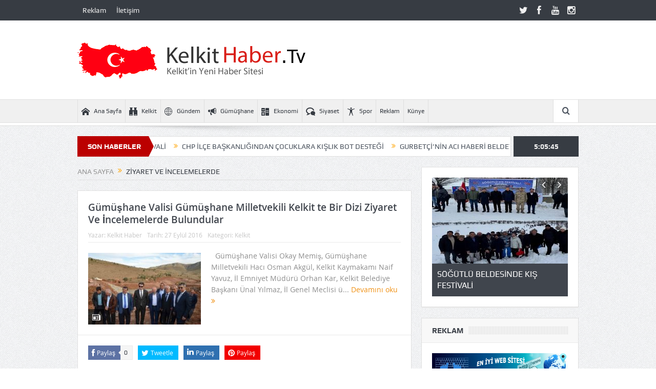

--- FILE ---
content_type: text/html; charset=UTF-8
request_url: https://www.kelkithaber.tv/tag/ziyaret-ve-incelemelerde/
body_size: 13005
content:
<!DOCTYPE html>
<!--[if lt IE 7]>      <html class="no-js lt-ie9 lt-ie8 lt-ie7" lang="tr"> <![endif]-->
<!--[if IE 7]>         <html class="no-js lt-ie9 lt-ie8" lang="tr"> <![endif]-->
<!--[if IE 8]>         <html class="no-js lt-ie9" lang="tr"> <![endif]-->
<!--[if gt IE 8]><!--> <html class="no-js" lang="tr"> <!--<![endif]-->
    <head>
	<meta charset="UTF-8" />
        <meta http-equiv="X-UA-Compatible" content="IE=edge,chrome=1">
	<title>ziyaret ve incelemelerde | Kelkit Haber. Tv  Kelkit&#039;in En Yeni Haber Sitesi</title>
	<link rel="profile" href="https://gmpg.org/xfn/11">
	<link rel="pingback" href="https://www.kelkithaber.tv/xmlrpc.php">

<meta name="viewport" content="width=device-width, initial-scale=1, maximum-scale=1">
<link rel="shortcut icon" href="" />
<link rel="apple-touch-icon" href="https://www.kelkithaber.tv/wp-content/themes/kelkithaber/apple-touch-icon-precomposed.png" />

<link rel="pingback" href="https://www.kelkithaber.tv/xmlrpc.php" />
        <!--[if lt IE 9]>
	<script src="https://www.kelkithaber.tv/wp-content/themes/kelkithaber/framework/helpers/js/html5.js"></script>
	<script src="https://www.kelkithaber.tv/wp-content/themes/kelkithaber/framework/helpers/js/IE9.js"></script>
	<![endif]-->
	<meta name='robots' content='max-image-preview:large' />
<link rel="alternate" type="application/rss+xml" title="Kelkit Haber. Tv  Kelkit&#039;in En Yeni Haber Sitesi &raquo; akışı" href="https://www.kelkithaber.tv/feed/" />
<link rel="alternate" type="application/rss+xml" title="Kelkit Haber. Tv  Kelkit&#039;in En Yeni Haber Sitesi &raquo; ziyaret ve incelemelerde etiket akışı" href="https://www.kelkithaber.tv/tag/ziyaret-ve-incelemelerde/feed/" />
<style id='wp-img-auto-sizes-contain-inline-css' type='text/css'>
img:is([sizes=auto i],[sizes^="auto," i]){contain-intrinsic-size:3000px 1500px}
/*# sourceURL=wp-img-auto-sizes-contain-inline-css */
</style>
<style id='wp-emoji-styles-inline-css' type='text/css'>

	img.wp-smiley, img.emoji {
		display: inline !important;
		border: none !important;
		box-shadow: none !important;
		height: 1em !important;
		width: 1em !important;
		margin: 0 0.07em !important;
		vertical-align: -0.1em !important;
		background: none !important;
		padding: 0 !important;
	}
/*# sourceURL=wp-emoji-styles-inline-css */
</style>
<style id='wp-block-library-inline-css' type='text/css'>
:root{--wp-block-synced-color:#7a00df;--wp-block-synced-color--rgb:122,0,223;--wp-bound-block-color:var(--wp-block-synced-color);--wp-editor-canvas-background:#ddd;--wp-admin-theme-color:#007cba;--wp-admin-theme-color--rgb:0,124,186;--wp-admin-theme-color-darker-10:#006ba1;--wp-admin-theme-color-darker-10--rgb:0,107,160.5;--wp-admin-theme-color-darker-20:#005a87;--wp-admin-theme-color-darker-20--rgb:0,90,135;--wp-admin-border-width-focus:2px}@media (min-resolution:192dpi){:root{--wp-admin-border-width-focus:1.5px}}.wp-element-button{cursor:pointer}:root .has-very-light-gray-background-color{background-color:#eee}:root .has-very-dark-gray-background-color{background-color:#313131}:root .has-very-light-gray-color{color:#eee}:root .has-very-dark-gray-color{color:#313131}:root .has-vivid-green-cyan-to-vivid-cyan-blue-gradient-background{background:linear-gradient(135deg,#00d084,#0693e3)}:root .has-purple-crush-gradient-background{background:linear-gradient(135deg,#34e2e4,#4721fb 50%,#ab1dfe)}:root .has-hazy-dawn-gradient-background{background:linear-gradient(135deg,#faaca8,#dad0ec)}:root .has-subdued-olive-gradient-background{background:linear-gradient(135deg,#fafae1,#67a671)}:root .has-atomic-cream-gradient-background{background:linear-gradient(135deg,#fdd79a,#004a59)}:root .has-nightshade-gradient-background{background:linear-gradient(135deg,#330968,#31cdcf)}:root .has-midnight-gradient-background{background:linear-gradient(135deg,#020381,#2874fc)}:root{--wp--preset--font-size--normal:16px;--wp--preset--font-size--huge:42px}.has-regular-font-size{font-size:1em}.has-larger-font-size{font-size:2.625em}.has-normal-font-size{font-size:var(--wp--preset--font-size--normal)}.has-huge-font-size{font-size:var(--wp--preset--font-size--huge)}.has-text-align-center{text-align:center}.has-text-align-left{text-align:left}.has-text-align-right{text-align:right}.has-fit-text{white-space:nowrap!important}#end-resizable-editor-section{display:none}.aligncenter{clear:both}.items-justified-left{justify-content:flex-start}.items-justified-center{justify-content:center}.items-justified-right{justify-content:flex-end}.items-justified-space-between{justify-content:space-between}.screen-reader-text{border:0;clip-path:inset(50%);height:1px;margin:-1px;overflow:hidden;padding:0;position:absolute;width:1px;word-wrap:normal!important}.screen-reader-text:focus{background-color:#ddd;clip-path:none;color:#444;display:block;font-size:1em;height:auto;left:5px;line-height:normal;padding:15px 23px 14px;text-decoration:none;top:5px;width:auto;z-index:100000}html :where(.has-border-color){border-style:solid}html :where([style*=border-top-color]){border-top-style:solid}html :where([style*=border-right-color]){border-right-style:solid}html :where([style*=border-bottom-color]){border-bottom-style:solid}html :where([style*=border-left-color]){border-left-style:solid}html :where([style*=border-width]){border-style:solid}html :where([style*=border-top-width]){border-top-style:solid}html :where([style*=border-right-width]){border-right-style:solid}html :where([style*=border-bottom-width]){border-bottom-style:solid}html :where([style*=border-left-width]){border-left-style:solid}html :where(img[class*=wp-image-]){height:auto;max-width:100%}:where(figure){margin:0 0 1em}html :where(.is-position-sticky){--wp-admin--admin-bar--position-offset:var(--wp-admin--admin-bar--height,0px)}@media screen and (max-width:600px){html :where(.is-position-sticky){--wp-admin--admin-bar--position-offset:0px}}

/*# sourceURL=wp-block-library-inline-css */
</style><style id='global-styles-inline-css' type='text/css'>
:root{--wp--preset--aspect-ratio--square: 1;--wp--preset--aspect-ratio--4-3: 4/3;--wp--preset--aspect-ratio--3-4: 3/4;--wp--preset--aspect-ratio--3-2: 3/2;--wp--preset--aspect-ratio--2-3: 2/3;--wp--preset--aspect-ratio--16-9: 16/9;--wp--preset--aspect-ratio--9-16: 9/16;--wp--preset--color--black: #000000;--wp--preset--color--cyan-bluish-gray: #abb8c3;--wp--preset--color--white: #ffffff;--wp--preset--color--pale-pink: #f78da7;--wp--preset--color--vivid-red: #cf2e2e;--wp--preset--color--luminous-vivid-orange: #ff6900;--wp--preset--color--luminous-vivid-amber: #fcb900;--wp--preset--color--light-green-cyan: #7bdcb5;--wp--preset--color--vivid-green-cyan: #00d084;--wp--preset--color--pale-cyan-blue: #8ed1fc;--wp--preset--color--vivid-cyan-blue: #0693e3;--wp--preset--color--vivid-purple: #9b51e0;--wp--preset--gradient--vivid-cyan-blue-to-vivid-purple: linear-gradient(135deg,rgb(6,147,227) 0%,rgb(155,81,224) 100%);--wp--preset--gradient--light-green-cyan-to-vivid-green-cyan: linear-gradient(135deg,rgb(122,220,180) 0%,rgb(0,208,130) 100%);--wp--preset--gradient--luminous-vivid-amber-to-luminous-vivid-orange: linear-gradient(135deg,rgb(252,185,0) 0%,rgb(255,105,0) 100%);--wp--preset--gradient--luminous-vivid-orange-to-vivid-red: linear-gradient(135deg,rgb(255,105,0) 0%,rgb(207,46,46) 100%);--wp--preset--gradient--very-light-gray-to-cyan-bluish-gray: linear-gradient(135deg,rgb(238,238,238) 0%,rgb(169,184,195) 100%);--wp--preset--gradient--cool-to-warm-spectrum: linear-gradient(135deg,rgb(74,234,220) 0%,rgb(151,120,209) 20%,rgb(207,42,186) 40%,rgb(238,44,130) 60%,rgb(251,105,98) 80%,rgb(254,248,76) 100%);--wp--preset--gradient--blush-light-purple: linear-gradient(135deg,rgb(255,206,236) 0%,rgb(152,150,240) 100%);--wp--preset--gradient--blush-bordeaux: linear-gradient(135deg,rgb(254,205,165) 0%,rgb(254,45,45) 50%,rgb(107,0,62) 100%);--wp--preset--gradient--luminous-dusk: linear-gradient(135deg,rgb(255,203,112) 0%,rgb(199,81,192) 50%,rgb(65,88,208) 100%);--wp--preset--gradient--pale-ocean: linear-gradient(135deg,rgb(255,245,203) 0%,rgb(182,227,212) 50%,rgb(51,167,181) 100%);--wp--preset--gradient--electric-grass: linear-gradient(135deg,rgb(202,248,128) 0%,rgb(113,206,126) 100%);--wp--preset--gradient--midnight: linear-gradient(135deg,rgb(2,3,129) 0%,rgb(40,116,252) 100%);--wp--preset--font-size--small: 13px;--wp--preset--font-size--medium: 20px;--wp--preset--font-size--large: 36px;--wp--preset--font-size--x-large: 42px;--wp--preset--spacing--20: 0.44rem;--wp--preset--spacing--30: 0.67rem;--wp--preset--spacing--40: 1rem;--wp--preset--spacing--50: 1.5rem;--wp--preset--spacing--60: 2.25rem;--wp--preset--spacing--70: 3.38rem;--wp--preset--spacing--80: 5.06rem;--wp--preset--shadow--natural: 6px 6px 9px rgba(0, 0, 0, 0.2);--wp--preset--shadow--deep: 12px 12px 50px rgba(0, 0, 0, 0.4);--wp--preset--shadow--sharp: 6px 6px 0px rgba(0, 0, 0, 0.2);--wp--preset--shadow--outlined: 6px 6px 0px -3px rgb(255, 255, 255), 6px 6px rgb(0, 0, 0);--wp--preset--shadow--crisp: 6px 6px 0px rgb(0, 0, 0);}:where(.is-layout-flex){gap: 0.5em;}:where(.is-layout-grid){gap: 0.5em;}body .is-layout-flex{display: flex;}.is-layout-flex{flex-wrap: wrap;align-items: center;}.is-layout-flex > :is(*, div){margin: 0;}body .is-layout-grid{display: grid;}.is-layout-grid > :is(*, div){margin: 0;}:where(.wp-block-columns.is-layout-flex){gap: 2em;}:where(.wp-block-columns.is-layout-grid){gap: 2em;}:where(.wp-block-post-template.is-layout-flex){gap: 1.25em;}:where(.wp-block-post-template.is-layout-grid){gap: 1.25em;}.has-black-color{color: var(--wp--preset--color--black) !important;}.has-cyan-bluish-gray-color{color: var(--wp--preset--color--cyan-bluish-gray) !important;}.has-white-color{color: var(--wp--preset--color--white) !important;}.has-pale-pink-color{color: var(--wp--preset--color--pale-pink) !important;}.has-vivid-red-color{color: var(--wp--preset--color--vivid-red) !important;}.has-luminous-vivid-orange-color{color: var(--wp--preset--color--luminous-vivid-orange) !important;}.has-luminous-vivid-amber-color{color: var(--wp--preset--color--luminous-vivid-amber) !important;}.has-light-green-cyan-color{color: var(--wp--preset--color--light-green-cyan) !important;}.has-vivid-green-cyan-color{color: var(--wp--preset--color--vivid-green-cyan) !important;}.has-pale-cyan-blue-color{color: var(--wp--preset--color--pale-cyan-blue) !important;}.has-vivid-cyan-blue-color{color: var(--wp--preset--color--vivid-cyan-blue) !important;}.has-vivid-purple-color{color: var(--wp--preset--color--vivid-purple) !important;}.has-black-background-color{background-color: var(--wp--preset--color--black) !important;}.has-cyan-bluish-gray-background-color{background-color: var(--wp--preset--color--cyan-bluish-gray) !important;}.has-white-background-color{background-color: var(--wp--preset--color--white) !important;}.has-pale-pink-background-color{background-color: var(--wp--preset--color--pale-pink) !important;}.has-vivid-red-background-color{background-color: var(--wp--preset--color--vivid-red) !important;}.has-luminous-vivid-orange-background-color{background-color: var(--wp--preset--color--luminous-vivid-orange) !important;}.has-luminous-vivid-amber-background-color{background-color: var(--wp--preset--color--luminous-vivid-amber) !important;}.has-light-green-cyan-background-color{background-color: var(--wp--preset--color--light-green-cyan) !important;}.has-vivid-green-cyan-background-color{background-color: var(--wp--preset--color--vivid-green-cyan) !important;}.has-pale-cyan-blue-background-color{background-color: var(--wp--preset--color--pale-cyan-blue) !important;}.has-vivid-cyan-blue-background-color{background-color: var(--wp--preset--color--vivid-cyan-blue) !important;}.has-vivid-purple-background-color{background-color: var(--wp--preset--color--vivid-purple) !important;}.has-black-border-color{border-color: var(--wp--preset--color--black) !important;}.has-cyan-bluish-gray-border-color{border-color: var(--wp--preset--color--cyan-bluish-gray) !important;}.has-white-border-color{border-color: var(--wp--preset--color--white) !important;}.has-pale-pink-border-color{border-color: var(--wp--preset--color--pale-pink) !important;}.has-vivid-red-border-color{border-color: var(--wp--preset--color--vivid-red) !important;}.has-luminous-vivid-orange-border-color{border-color: var(--wp--preset--color--luminous-vivid-orange) !important;}.has-luminous-vivid-amber-border-color{border-color: var(--wp--preset--color--luminous-vivid-amber) !important;}.has-light-green-cyan-border-color{border-color: var(--wp--preset--color--light-green-cyan) !important;}.has-vivid-green-cyan-border-color{border-color: var(--wp--preset--color--vivid-green-cyan) !important;}.has-pale-cyan-blue-border-color{border-color: var(--wp--preset--color--pale-cyan-blue) !important;}.has-vivid-cyan-blue-border-color{border-color: var(--wp--preset--color--vivid-cyan-blue) !important;}.has-vivid-purple-border-color{border-color: var(--wp--preset--color--vivid-purple) !important;}.has-vivid-cyan-blue-to-vivid-purple-gradient-background{background: var(--wp--preset--gradient--vivid-cyan-blue-to-vivid-purple) !important;}.has-light-green-cyan-to-vivid-green-cyan-gradient-background{background: var(--wp--preset--gradient--light-green-cyan-to-vivid-green-cyan) !important;}.has-luminous-vivid-amber-to-luminous-vivid-orange-gradient-background{background: var(--wp--preset--gradient--luminous-vivid-amber-to-luminous-vivid-orange) !important;}.has-luminous-vivid-orange-to-vivid-red-gradient-background{background: var(--wp--preset--gradient--luminous-vivid-orange-to-vivid-red) !important;}.has-very-light-gray-to-cyan-bluish-gray-gradient-background{background: var(--wp--preset--gradient--very-light-gray-to-cyan-bluish-gray) !important;}.has-cool-to-warm-spectrum-gradient-background{background: var(--wp--preset--gradient--cool-to-warm-spectrum) !important;}.has-blush-light-purple-gradient-background{background: var(--wp--preset--gradient--blush-light-purple) !important;}.has-blush-bordeaux-gradient-background{background: var(--wp--preset--gradient--blush-bordeaux) !important;}.has-luminous-dusk-gradient-background{background: var(--wp--preset--gradient--luminous-dusk) !important;}.has-pale-ocean-gradient-background{background: var(--wp--preset--gradient--pale-ocean) !important;}.has-electric-grass-gradient-background{background: var(--wp--preset--gradient--electric-grass) !important;}.has-midnight-gradient-background{background: var(--wp--preset--gradient--midnight) !important;}.has-small-font-size{font-size: var(--wp--preset--font-size--small) !important;}.has-medium-font-size{font-size: var(--wp--preset--font-size--medium) !important;}.has-large-font-size{font-size: var(--wp--preset--font-size--large) !important;}.has-x-large-font-size{font-size: var(--wp--preset--font-size--x-large) !important;}
/*# sourceURL=global-styles-inline-css */
</style>

<style id='classic-theme-styles-inline-css' type='text/css'>
/*! This file is auto-generated */
.wp-block-button__link{color:#fff;background-color:#32373c;border-radius:9999px;box-shadow:none;text-decoration:none;padding:calc(.667em + 2px) calc(1.333em + 2px);font-size:1.125em}.wp-block-file__button{background:#32373c;color:#fff;text-decoration:none}
/*# sourceURL=/wp-includes/css/classic-themes.min.css */
</style>
<link rel='stylesheet' id='plugins-css' href='https://www.kelkithaber.tv/wp-content/themes/kelkithaber/css/plugins.css?ver=5.11.1' type='text/css' media='all' />
<link rel='stylesheet' id='main-css' href='https://www.kelkithaber.tv/wp-content/themes/kelkithaber/css/main.css?ver=5.11.1' type='text/css' media='all' />
<link rel='stylesheet' id='responsive-css' href='https://www.kelkithaber.tv/wp-content/themes/kelkithaber/css/media.css?ver=5.11.1' type='text/css' media='all' />
<link rel='stylesheet' id='style-css' href='https://www.kelkithaber.tv/wp-content/themes/kelkithaber/style.css?ver=dc1ec82513ef052baa81afbd568abba7' type='text/css' media='all' />
<script type="text/javascript" src="https://www.kelkithaber.tv/wp-includes/js/jquery/jquery.min.js?ver=3.7.1" id="jquery-core-js"></script>
<script type="text/javascript" src="https://www.kelkithaber.tv/wp-includes/js/jquery/jquery-migrate.min.js?ver=3.4.1" id="jquery-migrate-js"></script>
<link rel="https://api.w.org/" href="https://www.kelkithaber.tv/wp-json/" /><link rel="alternate" title="JSON" type="application/json" href="https://www.kelkithaber.tv/wp-json/wp/v2/tags/355" /><meta name="generator" content="Powered by WPBakery Page Builder - drag and drop page builder for WordPress."/>
<style type="text/css" title="dynamic-css" class="options-output">body{color:#8e8e8e;}</style><style type="text/css">
    
.header > .inner, .header .logo {
line-height: 154px;
height: 154px;
}
/* Category background */
</style>
<noscript><style> .wpb_animate_when_almost_visible { opacity: 1; }</style></noscript>    </head>
    <body data-rsssl=1 class="archive tag tag-ziyaret-ve-incelemelerde tag-355 wp-theme-kelkithaber right-sidebar fade-imgs-in-appear navigation_highlight_ancestor ticker_has_live_time one-side-wide both-sidebars wpb-js-composer js-comp-ver-6.6.0 vc_responsive" itemscope="itemscope" itemtype="http://schema.org/WebPage">
    
        <!--[if lt IE 7]>
            <p class="browsehappy"><strong>Eski</strong> bir tarayıcı kullanıyorsunuz. Gezinme deneyiminizi artırmak için lütfen 
<a href="http://browsehappy.com/">
tarayıcınızı güncelleyin
</a>
.</p>
        <![endif]-->
        <div class="boxed-wrap clearfix">
	    <div id="header-wrapper">
                         <div class="topbar">
  <div class="inner">
            <div class="top-left-content">
                 			     <ul id="menu-ustmenu" class="top-nav mom_visibility_desktop"><li id="menu-item-16" class="menu-item menu-item-type-post_type menu-item-object-page menu-item-16"><a href="https://www.kelkithaber.tv/reklam/">Reklam</a></li>
<li id="menu-item-17" class="menu-item menu-item-type-post_type menu-item-object-page menu-item-17"><a href="https://www.kelkithaber.tv/iletisim/">İletişim</a></li>
</ul>
     			     <div class="mom_visibility_device device-top-menu-wrap">
			      <div class="top-menu-holder"><i class="fa-icon-reorder mh-icon"></i></div>
			      <ul id="menu-ustmenu-1" class="device-top-nav"><li class="menu-item menu-item-type-post_type menu-item-object-page menu-item-16"><a href="https://www.kelkithaber.tv/reklam/">Reklam</a></li>
<li class="menu-item menu-item-type-post_type menu-item-object-page menu-item-17"><a href="https://www.kelkithaber.tv/iletisim/">İletişim</a></li>
</ul>			     </div>

                        </div> <!--tb left-->
        <div class="top-right-content">
            		    <ul class="mom-social-icons">
                    <li class="twitter"><a target="_blank" class="vector_icon" href="https://twitter.com/KelkithaberTv"><i class="fa-icon-twitter"></i></a></li>
        
                <li class="facebook"><a target="_blank" class="vector_icon" href="https://www.facebook.com/www.kelkithaber.tv/?hc_ref=NEWSFEED"><i class="fa-icon-facebook "></i></a></li>        
        
        
        
                        <li class="youtube"><a target="_blank" class="vector_icon" href="https://www.youtube.com/channel/UCHZyHp9BiJ_L-QHA7LmJsPQ"><i class="fa-icon-youtube"></i></a></li>
        
                        <li class="instagram"><a target="_blank" class="vector_icon" href="https://www.instagram.comhabertv/"><i class="fa-icon-instagram"></i></a></li>
        
        
        

        

        
                        	
	    </ul>
                    </div> <!--tb right-->
</div>
 </div> <!--topbar-->
             <header class="header " itemscope="itemscope" itemtype="http://schema.org/WPHeader" role="banner">
                <div class="inner">
						                    <div class="logo">
					                    <a href="https://www.kelkithaber.tv">
		                                                    <img src="https://www.kelkithaber.tv/wp-content/uploads/2016/08/logo1.png" alt="Kelkit Haber. Tv  Kelkit&#039;in En Yeni Haber Sitesi" width="500" height="71" />
                                                                                               <img class="mom_retina_logo" src="https://www.kelkithaber.tv/wp-content/uploads/2016/08/logo1.png" width="500" height="71" alt="Kelkit Haber. Tv  Kelkit&#039;in En Yeni Haber Sitesi" />
                                                		                    </a>

					
                    </div>
                                        <div class="header-right">
                                  		<script type="text/javascript">
		jQuery(document).ready(function($) {
			$('.e3lanat-rotator-id-73 .mom-e3lanat-inner').imagesLoaded( function() {
			jQuery('.e3lanat-rotator-id-73 .mom-e3lanat-inner').boxSlider({
				autoScroll: true,
				timeout: 5000,
				speed: 800,
				effect: 'scrollVert3d',
				pauseOnHover: true,
				next:'.e3lanat-rotator-id-73 .adr-next',
				prev: '.e3lanat-rotator-id-73 .adr-prev'
				
			});

			});

		});
	</script>
		<div class="mom-e3lanat-wrap  ">
	<div class="mom-e3lanat e3lanat-layout-rotator e3lanat-rotator-id-73" style="width:728px; height:90px;">
		<div class="mom-e3lanat-inner">
		
		</div>
	</div>	<!--Mom ads-->
	</div>
                    </div> <!--header right-->
                    
                <div class="clear"></div>
                </div>
            </header>
	    	    </div> <!--header wrap-->
                                    <nav id="navigation" itemtype="http://schema.org/SiteNavigationElement" itemscope="itemscope" role="navigation" class="dd-effect-slide ">
                <div class="navigation-inner">
                <div class="inner">
                                                                <ul id="menu-anamenu" class="main-menu mom_visibility_desktop"><li id="menu-item-15" class="menu-item menu-item-type-post_type menu-item-object-page menu-item-home mom_default_menu_item menu-item-depth-0"><a href="https://www.kelkithaber.tv/"><i class="momizat-icon-home"></i>Ana Sayfa</a></li>
<li id="menu-item-25" class="menu-item menu-item-type-taxonomy menu-item-object-category mom_default_menu_item menu-item-depth-0"><a href="https://www.kelkithaber.tv/kelkit/"><i class="momizat-icon-binoculars"></i>Kelkit</a></li>
<li id="menu-item-24" class="menu-item menu-item-type-taxonomy menu-item-object-category mom_default_menu_item menu-item-depth-0"><a href="https://www.kelkithaber.tv/gundem/"><i class="linecon-icon-world"></i>Gündem</a></li>
<li id="menu-item-29" class="menu-item menu-item-type-taxonomy menu-item-object-category mom_default_menu_item menu-item-depth-0"><a href="https://www.kelkithaber.tv/gumushane/"><i class="momizat-icon-bullhorn"></i>Gümüşhane</a></li>
<li id="menu-item-23" class="menu-item menu-item-type-taxonomy menu-item-object-category mom_default_menu_item menu-item-depth-0"><a href="https://www.kelkithaber.tv/ekonomi/"><i class="momizat-icon-calculate"></i>Ekonomi</a></li>
<li id="menu-item-27" class="menu-item menu-item-type-taxonomy menu-item-object-category mom_default_menu_item menu-item-depth-0"><a href="https://www.kelkithaber.tv/siyaset/"><i class="momizat-icon-bubbles3"></i>Siyaset</a></li>
<li id="menu-item-28" class="menu-item menu-item-type-taxonomy menu-item-object-category mom_default_menu_item menu-item-depth-0"><a href="https://www.kelkithaber.tv/spor/"><i class="momizat-icon-accessibility"></i>Spor</a></li>
<li id="menu-item-13" class="menu-item menu-item-type-post_type menu-item-object-page mom_default_menu_item menu-item-depth-0"><a href="https://www.kelkithaber.tv/reklam/">Reklam</a></li>
<li id="menu-item-1120" class="menu-item menu-item-type-post_type menu-item-object-page mom_default_menu_item menu-item-depth-0"><a href="https://www.kelkithaber.tv/kunye/">Künye</a></li>
</ul>                                                                <div class="device-menu-wrap mom_visibility_device">
                        <div id="menu-holder" class="device-menu-holder">
                            <i class="fa-icon-align-justify mh-icon"></i> <span class="the_menu_holder_area"><i class="dmh-icon"></i>Menü</span><i class="mh-caret"></i>
                        </div>
                        <ul id="menu-mobilmenu" class="device-menu mom_visibility_device"><li id="menu-item-22" class="menu-item menu-item-type-post_type menu-item-object-page menu-item-home mom_default_menu_item menu-item-depth-0"><a href="https://www.kelkithaber.tv/">Ana Sayfa</a></li>
<li id="menu-item-20" class="menu-item menu-item-type-post_type menu-item-object-page mom_default_menu_item menu-item-depth-0"><a href="https://www.kelkithaber.tv/reklam/">Reklam</a></li>
<li id="menu-item-21" class="menu-item menu-item-type-post_type menu-item-object-page mom_default_menu_item menu-item-depth-0"><a href="https://www.kelkithaber.tv/iletisim/">İletişim</a></li>
</ul>                        </div>
                                            		    <div class="nav-buttons">
                                        		                        <span class="nav-button nav-search">
                        <i class="fa-icon-search"></i>
                    </span>
                    <div class="nb-inner-wrap search-wrap border-box">
                        <div class="nb-inner sw-inner">
                        <div class="search-form mom-search-form">
                            <form method="get" action="https://www.kelkithaber.tv">
                                <input class="sf" type="text" placeholder="Arama..." autocomplete="off" name="s">
                                <button class="button" type="submit"><i class="fa-icon-search"></i></button>
                            </form>
                            <span class="sf-loading"><img src="https://www.kelkithaber.tv/wp-content/themes/kelkithaber/images/ajax-search-nav.gif" alt="loading..." width="16" height="16"></span>
                        </div>
                    <div class="ajax_search_results">
                    </div> <!--ajax search results-->
                    </div> <!--sw inner-->
                    </div> <!--search wrap-->
                    
        		    </div> <!--nav-buttons-->

                </div>
                </div> <!--nav inner-->
            </nav> <!--Navigation-->
            	    <div class="boxed-content-wrapper clearfix">
                        <div class="nav-shaddow"></div>
                         <div style="margin-top:-17px; margin-bottom:20px;"></div>
            
            <div class="inner">
                        
        <div class="breaking-news">
    <div class="the_ticker" >
    <div class="bn-title"><span>SON HABERLER</span></div>
    <div class="news-ticker " data-timeout="5000">
        <ul>
            <li><i class="fa-icon-double-angle-right"></i><a href="https://www.kelkithaber.tv/sogutlu-beldesinde-kis-festivali/">SÖĞÜTLÜ BELDESİNDE KIŞ FESTİVALİ</a></li>
            <li><i class="fa-icon-double-angle-right"></i><a href="https://www.kelkithaber.tv/chp-ilce-baskanligindan-cocuklara-kislik-bot-destegi/">CHP İLÇE BAŞKANLIĞINDAN ÇOCUKLARA KIŞLIK BOT DESTEĞİ</a></li>
            <li><i class="fa-icon-double-angle-right"></i><a href="https://www.kelkithaber.tv/gurbetcinin-aci-haberi-beldeyi-ve-mahalleyi-yasa-bogdu/">GURBETÇİ&#8217;NİN ACI HABERİ BELDEYİ VE MAHALLEYİ YASA BOĞDU.</a></li>
            <li><i class="fa-icon-double-angle-right"></i><a href="https://www.kelkithaber.tv/gumushane-kelkit-firtinasi-esti/">GÜMÜŞHANE KELKİT FIRTINASI ESTİ.</a></li>
            <li><i class="fa-icon-double-angle-right"></i><a href="https://www.kelkithaber.tv/baskan-yilmaz-yol-genisletme-calismalarimizi-tamamliyoruz/">BAŞKAN YILMAZ; YOL GENİŞLETME ÇALIŞMALARIMIZI TAMAMLIYORUZ.</a></li>
            <li><i class="fa-icon-double-angle-right"></i><a href="https://www.kelkithaber.tv/ilce-saglik-ekipleri-egitimlerine-araliksiz-devam-ediyor/">İLÇE SAĞLIK EKİPLERİ EĞİTİMLERİNE ARALIKSIZ DEVAM EDİYOR.</a></li>
            <li><i class="fa-icon-double-angle-right"></i><a href="https://www.kelkithaber.tv/ilce-kaymakami-vatandaslarla-bulusuyor/">İLÇE KAYMAKAMI VATANDAŞLARLA BULUŞUYOR.</a></li>
            <li><i class="fa-icon-double-angle-right"></i><a href="https://www.kelkithaber.tv/kelkit-kuru-fasulyesi-dunya-markasi-olma-yolunda/">KELKİT KURU FASULYESİ DÜNYA MARKASI OLMA YOLUNDA.</a></li>
            <li><i class="fa-icon-double-angle-right"></i><a href="https://www.kelkithaber.tv/ilcede-saglik-ekipleri-uygulamalarina-devam-ediyor/">İLÇEDE SAĞLIK EKİPLERİ UYGULAMALARINA DEVAM EDİYOR.</a></li>
            <li><i class="fa-icon-double-angle-right"></i><a href="https://www.kelkithaber.tv/kelkitte-osb-icin-calismalar-hiz-kesmeden-devam-ediyor/">KELKİT&#8217;TE OSB İÇİN ÇALIŞMALAR HIZ KESMEDEN DEVAM EDİYOR.</a></li>
        </ul>
    </div> <!--news ticker-->
    </div>
        <span class="current_time"><span></span> </span>
        </div> <!--breaking news-->
            </div>

            <div class="inner">
            <div class="main_container">
            <div class="main-col">
                <div class="category-title">
                    <div class="mom_breadcrumb breadcrumb breadcrumbs"><div class="breadcrumbs-plus">
<span itemscope><a itemprop="url" href="https://www.kelkithaber.tv/" class="home"><span itemprop="title">Ana Sayfa</span></a></span> <span class='separator'><i class="sep fa-icon-double-angle-right"></i></span> ziyaret ve incelemelerde</div></div>                                                        </div>
                                                
		                
                                
                                                        <div class="base-box blog-post default-blog-post bp-horizontal-share post-540 post type-post status-publish format-standard has-post-thumbnail category-kelkit tag-bulundular tag-gumushane-milletvekili tag-gumushane-valisi tag-haberkelkit tag-kelkit-te-bir-dizi tag-kelkithaber-tv tag-kelkithaberler tag-ziyaret-ve-incelemelerde">
    <div class="bp-entry">
        <div class="bp-head">
            <h2><a href="https://www.kelkithaber.tv/gumushane-valisi-gumushane-milletvekili-kelkit-te-bir-dizi-ziyaret-ve-incelemelerde-bulundular/">Gümüşhane Valisi Gümüşhane Milletvekili Kelkit te Bir Dizi Ziyaret Ve İncelemelerde Bulundular</a></h2>
            <div class="mom-post-meta bp-meta"><span class="author vcard">Yazar: <span class="fn" itemprop="name"><a href="https://www.kelkithaber.tv/author/kelkithaber/">Kelkit Haber</a></span></span><span>Tarih: <time datetime="2016-09-27T22:25:41+03:00" class="updated">27 Eylül 2016</time></span><span>Kategori: <a href="https://www.kelkithaber.tv/kelkit/" title="Tüm yazılara bak: Kelkit">Kelkit</a></span><span></span></div>        </div> <!--blog post head-->
        <div class="bp-details">
		            <div class="post-img">
                <a href="https://www.kelkithaber.tv/gumushane-valisi-gumushane-milletvekili-kelkit-te-bir-dizi-ziyaret-ve-incelemelerde-bulundular/">
                	<img src="https://www.kelkithaber.tv/wp-content/uploads/2016/09/gümüshane-valisi-gümüshane-milletvekili-kelkiite-bir-dizi-ziyaret-ve-incelemelerde-bulundular-Kelkithaber-220x140.jpg" data-hidpi="https://www.kelkithaber.tv/wp-content/uploads/2016/09/gümüshane-valisi-gümüshane-milletvekili-kelkiite-bir-dizi-ziyaret-ve-incelemelerde-bulundular-Kelkithaber-610x380.jpg" alt="Gümüşhane Valisi Gümüşhane Milletvekili Kelkit te Bir Dizi Ziyaret Ve İncelemelerde Bulundular" width="220" height="140">                </a>
                <span class="post-format-icon"></span>
            </div> <!--img-->
	                                                    <P>
                                    &nbsp; Gümüşhane Valisi Okay Memiş, Gümüşhane Milletvekili Hacı Osman Akgül, Kelkit Kaymakamı Naif Yavuz, İl Emniyet Müdürü Orhan Kar, Kelkit Belediye Başkanı Ünal Yılmaz, İl Genel Meclisi ü...				   <a href="https://www.kelkithaber.tv/gumushane-valisi-gumushane-milletvekili-kelkit-te-bir-dizi-ziyaret-ve-incelemelerde-bulundular/" class="read-more-link">Devamını oku <i class="fa-icon-double-angle-right"></i></a>
				</P>
                                        <div class="clear"></div>
        </div> <!--details-->
    </div> <!--entry-->
           <div class="mom-social-share ss-horizontal border-box php-share" data-id="540">
                    <div class="ss-icon facebook">
                <a href="#" onclick="window.open('http://www.facebook.com/sharer/sharer.php?u=https://www.kelkithaber.tv/gumushane-valisi-gumushane-milletvekili-kelkit-te-bir-dizi-ziyaret-ve-incelemelerde-bulundular/', 'Bunu Paylaş', 'menubar=no,toolbar=no,resizable=no,scrollbars=no, width=600,height=455');"><span class="icon"><i class="fa-icon-facebook"></i>Paylaş</span></a>
                <span class="count">0</span>
            </div> <!--icon-->
        
                    <div class="ss-icon twitter">
                <a href="http://twitter.com/share?text=Gümüşhane Valisi Gümüşhane Milletvekili Kelkit te Bir Dizi Ziyaret Ve İncelemelerde Bulundular&url=https://www.kelkithaber.tv/gumushane-valisi-gumushane-milletvekili-kelkit-te-bir-dizi-ziyaret-ve-incelemelerde-bulundular/" onclick="window.open(this.href, 'Post this on twitter', 'menubar=no,toolbar=no,resizable=no,scrollbars=no,width=600,height=455');"><span class="icon"><i class="fa-icon-twitter"></i>Tweetle</span></a>
            </div> <!--icon-->
                                    <div class="ss-icon linkedin">
                <a href="#"
onclick="javascript:window.open('http://www.linkedin.com/shareArticle?mini=true&url=https://www.kelkithaber.tv/gumushane-valisi-gumushane-milletvekili-kelkit-te-bir-dizi-ziyaret-ve-incelemelerde-bulundular/&title=Gümüşhane Valisi Gümüşhane Milletvekili Kelkit te Bir Dizi Ziyaret Ve İncelemelerde Bulundular&source=https%3A%2F%2Fwww.kelkithaber.tv', '', 'menubar=no,toolbar=no,resizable=no,scrollbars=no,height=455,width=600');return false;"><span class="icon"><i class="fa-icon-linkedin"></i>Paylaş</span></a>
                <!-- <span class="count"></span> -->
            </div> <!--icon-->
                            <div class="ss-icon pinterest">
                <a href="http://pinterest.com/pin/create/bookmarklet/?media=https://www.kelkithaber.tv/wp-content/uploads/2016/09/gümüshane-valisi-gümüshane-milletvekili-kelkiite-bir-dizi-ziyaret-ve-incelemelerde-bulundular-Kelkithaber.jpg&amp;
url=https://www.kelkithaber.tv/gumushane-valisi-gumushane-milletvekili-kelkit-te-bir-dizi-ziyaret-ve-incelemelerde-bulundular/&amp;
is_video=false&amp;description=Gümüşhane Valisi Gümüşhane Milletvekili Kelkit te Bir Dizi Ziyaret Ve İncelemelerde Bulundular"
onclick="javascript:window.open(this.href, '_blank', 'menubar=no,toolbar=no,resizable=no,scrollbars=no,height=455,width=600');return false;"><span class="icon"><i class="fa-icon-pinterest"></i>Paylaş</span></a>
                <!-- <span class="count"></span> -->
            </div> <!--icon-->
                            <div class="clear"></div>
        </div> <!--social share-->

    <div class="clear"></div>
</div> <!--blog post-->
                                            	                            </div> <!--main column-->
                        <div class="clear"></div>
</div> <!--main container-->            
            <div class="sidebar main-sidebar" role="complementary" itemscope="itemscope" itemtype="http://schema.org/WPSideBar">
            <div class="widget momizat-posts_slider">			<script>
			jQuery(document).ready(function ($) {
				jQuery('.mpsw-slider').flexslider({
					animation : 'slide',
					controlNav: false,
					smoothHeight: true,
					prevText: '',
					nextText: '',
					slideshow: 1,
					slideshowSpeed: 5000,
				});
			});
			</script>
			<div class="mom-posts-slide-widget type-image">
                            <div class="mpsw-slider">
                              <ul class="slides">
											<li>
			<a href="https://www.kelkithaber.tv/sogutlu-beldesinde-kis-festivali/"><img src="https://www.kelkithaber.tv/wp-content/uploads/2026/01/Kelkit-sogutlu-beldesinde-kis-festivali-Kelkithaber-2026-265x168.jpg" data-hidpi="https://www.kelkithaber.tv/wp-content/uploads/2026/01/Kelkit-sogutlu-beldesinde-kis-festivali-Kelkithaber-2026-265x168.jpg" alt="SÖĞÜTLÜ BELDESİNDE KIŞ FESTİVALİ" width="265" height="168">			  <p class="slide-caption">SÖĞÜTLÜ BELDESİNDE KIŞ FESTİVALİ</p>
			  </a>
			</li>
																		<li>
			<a href="https://www.kelkithaber.tv/chp-ilce-baskanligindan-cocuklara-kislik-bot-destegi/"><img src="https://www.kelkithaber.tv/wp-content/uploads/2026/01/Gumushane-kelkitte-Cumhuriyet-halk-partisinden-yardim-Kelkithaber-2026-265x168.jpg" data-hidpi="https://www.kelkithaber.tv/wp-content/uploads/2026/01/Gumushane-kelkitte-Cumhuriyet-halk-partisinden-yardim-Kelkithaber-2026-265x168.jpg" alt="CHP İLÇE BAŞKANLIĞINDAN ÇOCUKLARA KIŞLIK BOT DESTEĞİ" width="265" height="168">			  <p class="slide-caption">CHP İLÇE BAŞKANLIĞINDAN ÇOCUKLARA KIŞLIK BOT DESTEĞİ</p>
			  </a>
			</li>
																		<li>
			<a href="https://www.kelkithaber.tv/gurbetcinin-aci-haberi-beldeyi-ve-mahalleyi-yasa-bogdu/"><img src="https://www.kelkithaber.tv/wp-content/uploads/2026/01/Gurbetcinin-aci-yasi-mahalleyi-ve-beldeyi-yasa-bogdu-Kelkithaber-01.01.2026-265x168.jpg" data-hidpi="https://www.kelkithaber.tv/wp-content/uploads/2026/01/Gurbetcinin-aci-yasi-mahalleyi-ve-beldeyi-yasa-bogdu-Kelkithaber-01.01.2026-265x168.jpg" alt="GURBETÇİ'NİN ACI HABERİ BELDEYİ VE MAHALLEYİ YASA BOĞDU." width="265" height="168">			  <p class="slide-caption">GURBETÇİ&#8217;NİN ACI HABERİ BELDEYİ VE MAHALLEYİ YASA BOĞDU.</p>
			  </a>
			</li>
																		<li>
			<a href="https://www.kelkithaber.tv/gumushane-kelkit-firtinasi-esti/"><img src="https://www.kelkithaber.tv/wp-content/uploads/2025/11/gumushane-kelkit-firtinasi-esti-Kelkithaber2025-265x168.jpg" data-hidpi="https://www.kelkithaber.tv/wp-content/uploads/2025/11/gumushane-kelkit-firtinasi-esti-Kelkithaber2025-265x168.jpg" alt="GÜMÜŞHANE KELKİT FIRTINASI ESTİ." width="265" height="168">			  <p class="slide-caption">GÜMÜŞHANE KELKİT FIRTINASI ESTİ.</p>
			  </a>
			</li>
																		<li>
			<a href="https://www.kelkithaber.tv/baskan-yilmaz-yol-genisletme-calismalarimizi-tamamliyoruz/"><img src="https://www.kelkithaber.tv/wp-content/uploads/2025/11/baskan-yilmaz-yol-genisletme-calismalarimizi-tamamliyoruz-Kelkithaber2025-265x168.jpg" data-hidpi="https://www.kelkithaber.tv/wp-content/uploads/2025/11/baskan-yilmaz-yol-genisletme-calismalarimizi-tamamliyoruz-Kelkithaber2025-265x168.jpg" alt="BAŞKAN YILMAZ; YOL GENİŞLETME ÇALIŞMALARIMIZI TAMAMLIYORUZ." width="265" height="168">			  <p class="slide-caption">BAŞKAN YILMAZ; YOL GENİŞLETME ÇALIŞMALARIMIZI TAMAMLIYORUZ.</p>
			  </a>
			</li>
																		<li>
			<a href="https://www.kelkithaber.tv/ilce-saglik-ekipleri-egitimlerine-araliksiz-devam-ediyor/"><img src="https://www.kelkithaber.tv/wp-content/uploads/2025/10/ilce-saglik-ekipleri-egitimlerine-araliksiz-devam-ediyor-Kelkithaber2025-265x168.jpg" data-hidpi="https://www.kelkithaber.tv/wp-content/uploads/2025/10/ilce-saglik-ekipleri-egitimlerine-araliksiz-devam-ediyor-Kelkithaber2025-265x168.jpg" alt="İLÇE SAĞLIK EKİPLERİ EĞİTİMLERİNE ARALIKSIZ DEVAM EDİYOR." width="265" height="168">			  <p class="slide-caption">İLÇE SAĞLIK EKİPLERİ EĞİTİMLERİNE ARALIKSIZ DEVAM EDİYOR.</p>
			  </a>
			</li>
																		<li>
			<a href="https://www.kelkithaber.tv/ilce-kaymakami-vatandaslarla-bulusuyor/"><img src="https://www.kelkithaber.tv/wp-content/uploads/2025/10/ilce-kaymakami-vatandaslarla-bulusuyor-Kelkithaber2025-265x168.jpg" data-hidpi="https://www.kelkithaber.tv/wp-content/uploads/2025/10/ilce-kaymakami-vatandaslarla-bulusuyor-Kelkithaber2025-265x168.jpg" alt="İLÇE KAYMAKAMI VATANDAŞLARLA BULUŞUYOR." width="265" height="168">			  <p class="slide-caption">İLÇE KAYMAKAMI VATANDAŞLARLA BULUŞUYOR.</p>
			  </a>
			</li>
															                              </ul>
                            </div>
                        </div>

</div><div class="widget momizat-ads"><div class="widget-head"><h3 class="widget-title"><span>Reklam</span></h3></div>		<div class="mom-e3lanat-wrap  ">
	<div class="mom-e3lanat " style="">
		<div class="mom-e3lanat-inner">
		
				<div class="mom-e3lan" data-id="1122" style=" ">
					<a href="https://www.kelkithaber.tv" target="_blank"><img src="https://www.kelkithaber.tv/wp-content/uploads/2017/01/aykut-demir.jpg" alt="ad" width="468" height="60"></a>
		 	</div><!--mom ad-->
			</div>
	</div>	<!--Mom ads-->
	</div>
</div><div class="widget momizat-posts"><div class="widget-head"><h3 class="widget-title"><span>Son Haberler</span></h3></div>                                   <div class="mom-posts-widget">

					<div class="mpw-post">
							    <div class="post-img main-sidebar-element"><a href="https://www.kelkithaber.tv/sogutlu-beldesinde-kis-festivali/"><img src="https://www.kelkithaber.tv/wp-content/uploads/2026/01/Kelkit-sogutlu-beldesinde-kis-festivali-Kelkithaber-2026-90x60.jpg" data-hidpi="https://www.kelkithaber.tv/wp-content/uploads/2026/01/Kelkit-sogutlu-beldesinde-kis-festivali-Kelkithaber-2026-90x60.jpg" alt="SÖĞÜTLÜ BELDESİNDE KIŞ FESTİVALİ" width="90" height="60"></a></div>
			    <div class="post-img sec-sidebar-element"><a href="https://www.kelkithaber.tv/sogutlu-beldesinde-kis-festivali/"><img src="https://www.kelkithaber.tv/wp-content/uploads/2026/01/Kelkit-sogutlu-beldesinde-kis-festivali-Kelkithaber-2026-180x120.jpg" data-hidpi="https://www.kelkithaber.tv/wp-content/uploads/2026/01/Kelkit-sogutlu-beldesinde-kis-festivali-Kelkithaber-2026-180x120.jpg" alt="SÖĞÜTLÜ BELDESİNDE KIŞ FESTİVALİ" width="180" height="120"></a><span class="post-format-icon"></span></div>
			    			   <div class="details has-feature-image">
			    <h4><a href="https://www.kelkithaber.tv/sogutlu-beldesinde-kis-festivali/">SÖĞÜTLÜ BELDESİNDE KIŞ FESTİVALİ</a></h4>
			   <div class="mom-post-meta mom-w-meta">
				<span datetime="2026-01-26T18:44:02+03:00" class="entry-date">26 Ocak 2026</span>
			    			    </div>
			</div>
			</div> <!--//post-->

						<div class="mpw-post">
							    <div class="post-img main-sidebar-element"><a href="https://www.kelkithaber.tv/chp-ilce-baskanligindan-cocuklara-kislik-bot-destegi/"><img src="https://www.kelkithaber.tv/wp-content/uploads/2026/01/Gumushane-kelkitte-Cumhuriyet-halk-partisinden-yardim-Kelkithaber-2026-90x60.jpg" data-hidpi="https://www.kelkithaber.tv/wp-content/uploads/2026/01/Gumushane-kelkitte-Cumhuriyet-halk-partisinden-yardim-Kelkithaber-2026-90x60.jpg" alt="CHP İLÇE BAŞKANLIĞINDAN ÇOCUKLARA KIŞLIK BOT DESTEĞİ" width="90" height="60"></a></div>
			    <div class="post-img sec-sidebar-element"><a href="https://www.kelkithaber.tv/chp-ilce-baskanligindan-cocuklara-kislik-bot-destegi/"><img src="https://www.kelkithaber.tv/wp-content/uploads/2026/01/Gumushane-kelkitte-Cumhuriyet-halk-partisinden-yardim-Kelkithaber-2026-180x120.jpg" data-hidpi="https://www.kelkithaber.tv/wp-content/uploads/2026/01/Gumushane-kelkitte-Cumhuriyet-halk-partisinden-yardim-Kelkithaber-2026-180x120.jpg" alt="CHP İLÇE BAŞKANLIĞINDAN ÇOCUKLARA KIŞLIK BOT DESTEĞİ" width="180" height="120"></a><span class="post-format-icon"></span></div>
			    			   <div class="details has-feature-image">
			    <h4><a href="https://www.kelkithaber.tv/chp-ilce-baskanligindan-cocuklara-kislik-bot-destegi/">CHP İLÇE BAŞKANLIĞINDAN ÇOCUKLARA KIŞLIK BOT DESTEĞİ</a></h4>
			   <div class="mom-post-meta mom-w-meta">
				<span datetime="2026-01-26T18:41:29+03:00" class="entry-date">26 Ocak 2026</span>
			    			    </div>
			</div>
			</div> <!--//post-->

						<div class="mpw-post">
							    <div class="post-img main-sidebar-element"><a href="https://www.kelkithaber.tv/gurbetcinin-aci-haberi-beldeyi-ve-mahalleyi-yasa-bogdu/"><img src="https://www.kelkithaber.tv/wp-content/uploads/2026/01/Gurbetcinin-aci-yasi-mahalleyi-ve-beldeyi-yasa-bogdu-Kelkithaber-01.01.2026-90x60.jpg" data-hidpi="https://www.kelkithaber.tv/wp-content/uploads/2026/01/Gurbetcinin-aci-yasi-mahalleyi-ve-beldeyi-yasa-bogdu-Kelkithaber-01.01.2026-90x60.jpg" alt="GURBETÇİ'NİN ACI HABERİ BELDEYİ VE MAHALLEYİ YASA BOĞDU." width="90" height="60"></a></div>
			    <div class="post-img sec-sidebar-element"><a href="https://www.kelkithaber.tv/gurbetcinin-aci-haberi-beldeyi-ve-mahalleyi-yasa-bogdu/"><img src="https://www.kelkithaber.tv/wp-content/uploads/2026/01/Gurbetcinin-aci-yasi-mahalleyi-ve-beldeyi-yasa-bogdu-Kelkithaber-01.01.2026-180x120.jpg" data-hidpi="https://www.kelkithaber.tv/wp-content/uploads/2026/01/Gurbetcinin-aci-yasi-mahalleyi-ve-beldeyi-yasa-bogdu-Kelkithaber-01.01.2026-180x120.jpg" alt="GURBETÇİ'NİN ACI HABERİ BELDEYİ VE MAHALLEYİ YASA BOĞDU." width="180" height="120"></a><span class="post-format-icon"></span></div>
			    			   <div class="details has-feature-image">
			    <h4><a href="https://www.kelkithaber.tv/gurbetcinin-aci-haberi-beldeyi-ve-mahalleyi-yasa-bogdu/">GURBETÇİ&#8217;NİN ACI HABERİ BELDEYİ VE MAHALLEYİ YASA BOĞDU.</a></h4>
			   <div class="mom-post-meta mom-w-meta">
				<span datetime="2026-01-01T23:00:46+03:00" class="entry-date">01 Ocak 2026</span>
			    			    </div>
			</div>
			</div> <!--//post-->

						<div class="mpw-post">
							    <div class="post-img main-sidebar-element"><a href="https://www.kelkithaber.tv/gumushane-kelkit-firtinasi-esti/"><img src="https://www.kelkithaber.tv/wp-content/uploads/2025/11/gumushane-kelkit-firtinasi-esti-Kelkithaber2025-90x60.jpg" data-hidpi="https://www.kelkithaber.tv/wp-content/uploads/2025/11/gumushane-kelkit-firtinasi-esti-Kelkithaber2025-90x60.jpg" alt="GÜMÜŞHANE KELKİT FIRTINASI ESTİ." width="90" height="60"></a></div>
			    <div class="post-img sec-sidebar-element"><a href="https://www.kelkithaber.tv/gumushane-kelkit-firtinasi-esti/"><img src="https://www.kelkithaber.tv/wp-content/uploads/2025/11/gumushane-kelkit-firtinasi-esti-Kelkithaber2025-180x120.jpg" data-hidpi="https://www.kelkithaber.tv/wp-content/uploads/2025/11/gumushane-kelkit-firtinasi-esti-Kelkithaber2025-180x120.jpg" alt="GÜMÜŞHANE KELKİT FIRTINASI ESTİ." width="180" height="120"></a><span class="post-format-icon"></span></div>
			    			   <div class="details has-feature-image">
			    <h4><a href="https://www.kelkithaber.tv/gumushane-kelkit-firtinasi-esti/">GÜMÜŞHANE KELKİT FIRTINASI ESTİ.</a></h4>
			   <div class="mom-post-meta mom-w-meta">
				<span datetime="2025-11-18T16:36:41+03:00" class="entry-date">18 Kasım 2025</span>
			    			    </div>
			</div>
			</div> <!--//post-->

						<div class="mpw-post">
							    <div class="post-img main-sidebar-element"><a href="https://www.kelkithaber.tv/baskan-yilmaz-yol-genisletme-calismalarimizi-tamamliyoruz/"><img src="https://www.kelkithaber.tv/wp-content/uploads/2025/11/baskan-yilmaz-yol-genisletme-calismalarimizi-tamamliyoruz-Kelkithaber2025-90x60.jpg" data-hidpi="https://www.kelkithaber.tv/wp-content/uploads/2025/11/baskan-yilmaz-yol-genisletme-calismalarimizi-tamamliyoruz-Kelkithaber2025-90x60.jpg" alt="BAŞKAN YILMAZ; YOL GENİŞLETME ÇALIŞMALARIMIZI TAMAMLIYORUZ." width="90" height="60"></a></div>
			    <div class="post-img sec-sidebar-element"><a href="https://www.kelkithaber.tv/baskan-yilmaz-yol-genisletme-calismalarimizi-tamamliyoruz/"><img src="https://www.kelkithaber.tv/wp-content/uploads/2025/11/baskan-yilmaz-yol-genisletme-calismalarimizi-tamamliyoruz-Kelkithaber2025-180x120.jpg" data-hidpi="https://www.kelkithaber.tv/wp-content/uploads/2025/11/baskan-yilmaz-yol-genisletme-calismalarimizi-tamamliyoruz-Kelkithaber2025-180x120.jpg" alt="BAŞKAN YILMAZ; YOL GENİŞLETME ÇALIŞMALARIMIZI TAMAMLIYORUZ." width="180" height="120"></a><span class="post-format-icon"></span></div>
			    			   <div class="details has-feature-image">
			    <h4><a href="https://www.kelkithaber.tv/baskan-yilmaz-yol-genisletme-calismalarimizi-tamamliyoruz/">BAŞKAN YILMAZ; YOL GENİŞLETME ÇALIŞMALARIMIZI TAMAMLIYORUZ.</a></h4>
			   <div class="mom-post-meta mom-w-meta">
				<span datetime="2025-11-18T16:07:16+03:00" class="entry-date">18 Kasım 2025</span>
			    			    </div>
			</div>
			</div> <!--//post-->

									                                    </div>
</div><div class="widget widget_categories"><div class="widget-head"><h3 class="widget-title"><span>Haber Kategorileri</span></h3></div><form action="https://www.kelkithaber.tv" method="get"><label class="screen-reader-text" for="cat">Haber Kategorileri</label><select  name='cat' id='cat' class='postform'>
	<option value='-1'>Kategori seçin</option>
	<option class="level-0" value="9">Ekonomi</option>
	<option class="level-0" value="1">Genel</option>
	<option class="level-0" value="12">Gümüşhane</option>
	<option class="level-0" value="11">Gündem</option>
	<option class="level-0" value="6">Kelkit</option>
	<option class="level-0" value="7">Kelkit Haber</option>
	<option class="level-0" value="8">Siyaset</option>
	<option class="level-0" value="10">Spor</option>
</select>
</form><script type="text/javascript">
/* <![CDATA[ */

( ( dropdownId ) => {
	const dropdown = document.getElementById( dropdownId );
	function onSelectChange() {
		setTimeout( () => {
			if ( 'escape' === dropdown.dataset.lastkey ) {
				return;
			}
			if ( dropdown.value && parseInt( dropdown.value ) > 0 && dropdown instanceof HTMLSelectElement ) {
				dropdown.parentElement.submit();
			}
		}, 250 );
	}
	function onKeyUp( event ) {
		if ( 'Escape' === event.key ) {
			dropdown.dataset.lastkey = 'escape';
		} else {
			delete dropdown.dataset.lastkey;
		}
	}
	function onClick() {
		delete dropdown.dataset.lastkey;
	}
	dropdown.addEventListener( 'keyup', onKeyUp );
	dropdown.addEventListener( 'click', onClick );
	dropdown.addEventListener( 'change', onSelectChange );
})( "cat" );

//# sourceURL=WP_Widget_Categories%3A%3Awidget
/* ]]> */
</script>
</div><div class="widget widget_momizattabber">                        <div class="main_tabs">
                            <ul class="tabs"></ul>
                            <div class="tabs-content-wrap">
                                <div class="tab-content"><a href="#" class="mom-tw-title">En Son Haberler</a>                                   <div class="mom-posts-widget">

					<div class="mpw-post">
							    <div class="post-img main-sidebar-element"><a href="https://www.kelkithaber.tv/sogutlu-beldesinde-kis-festivali/"><img src="https://www.kelkithaber.tv/wp-content/uploads/2026/01/Kelkit-sogutlu-beldesinde-kis-festivali-Kelkithaber-2026-90x60.jpg" data-hidpi="https://www.kelkithaber.tv/wp-content/uploads/2026/01/Kelkit-sogutlu-beldesinde-kis-festivali-Kelkithaber-2026-90x60.jpg" alt="SÖĞÜTLÜ BELDESİNDE KIŞ FESTİVALİ" width="90" height="60"></a></div>
			    <div class="post-img sec-sidebar-element"><a href="https://www.kelkithaber.tv/sogutlu-beldesinde-kis-festivali/"><img src="https://www.kelkithaber.tv/wp-content/uploads/2026/01/Kelkit-sogutlu-beldesinde-kis-festivali-Kelkithaber-2026-180x120.jpg" data-hidpi="https://www.kelkithaber.tv/wp-content/uploads/2026/01/Kelkit-sogutlu-beldesinde-kis-festivali-Kelkithaber-2026-180x120.jpg" alt="SÖĞÜTLÜ BELDESİNDE KIŞ FESTİVALİ" width="180" height="120"></a><span class="post-format-icon"></span></div>
			    			   <div class="details has-feature-image">
			    <h4><a href="https://www.kelkithaber.tv/sogutlu-beldesinde-kis-festivali/">SÖĞÜTLÜ BELDESİNDE KIŞ FESTİVALİ</a></h4>
			   <div class="mom-post-meta mom-w-meta">
				<span datetime="2026-01-26T18:44:02+03:00" class="entry-date">26 Ocak 2026</span>
			    			    </div>
			</div>
			</div> <!--//post-->

						<div class="mpw-post">
							    <div class="post-img main-sidebar-element"><a href="https://www.kelkithaber.tv/chp-ilce-baskanligindan-cocuklara-kislik-bot-destegi/"><img src="https://www.kelkithaber.tv/wp-content/uploads/2026/01/Gumushane-kelkitte-Cumhuriyet-halk-partisinden-yardim-Kelkithaber-2026-90x60.jpg" data-hidpi="https://www.kelkithaber.tv/wp-content/uploads/2026/01/Gumushane-kelkitte-Cumhuriyet-halk-partisinden-yardim-Kelkithaber-2026-90x60.jpg" alt="CHP İLÇE BAŞKANLIĞINDAN ÇOCUKLARA KIŞLIK BOT DESTEĞİ" width="90" height="60"></a></div>
			    <div class="post-img sec-sidebar-element"><a href="https://www.kelkithaber.tv/chp-ilce-baskanligindan-cocuklara-kislik-bot-destegi/"><img src="https://www.kelkithaber.tv/wp-content/uploads/2026/01/Gumushane-kelkitte-Cumhuriyet-halk-partisinden-yardim-Kelkithaber-2026-180x120.jpg" data-hidpi="https://www.kelkithaber.tv/wp-content/uploads/2026/01/Gumushane-kelkitte-Cumhuriyet-halk-partisinden-yardim-Kelkithaber-2026-180x120.jpg" alt="CHP İLÇE BAŞKANLIĞINDAN ÇOCUKLARA KIŞLIK BOT DESTEĞİ" width="180" height="120"></a><span class="post-format-icon"></span></div>
			    			   <div class="details has-feature-image">
			    <h4><a href="https://www.kelkithaber.tv/chp-ilce-baskanligindan-cocuklara-kislik-bot-destegi/">CHP İLÇE BAŞKANLIĞINDAN ÇOCUKLARA KIŞLIK BOT DESTEĞİ</a></h4>
			   <div class="mom-post-meta mom-w-meta">
				<span datetime="2026-01-26T18:41:29+03:00" class="entry-date">26 Ocak 2026</span>
			    			    </div>
			</div>
			</div> <!--//post-->

						<div class="mpw-post">
							    <div class="post-img main-sidebar-element"><a href="https://www.kelkithaber.tv/gurbetcinin-aci-haberi-beldeyi-ve-mahalleyi-yasa-bogdu/"><img src="https://www.kelkithaber.tv/wp-content/uploads/2026/01/Gurbetcinin-aci-yasi-mahalleyi-ve-beldeyi-yasa-bogdu-Kelkithaber-01.01.2026-90x60.jpg" data-hidpi="https://www.kelkithaber.tv/wp-content/uploads/2026/01/Gurbetcinin-aci-yasi-mahalleyi-ve-beldeyi-yasa-bogdu-Kelkithaber-01.01.2026-90x60.jpg" alt="GURBETÇİ'NİN ACI HABERİ BELDEYİ VE MAHALLEYİ YASA BOĞDU." width="90" height="60"></a></div>
			    <div class="post-img sec-sidebar-element"><a href="https://www.kelkithaber.tv/gurbetcinin-aci-haberi-beldeyi-ve-mahalleyi-yasa-bogdu/"><img src="https://www.kelkithaber.tv/wp-content/uploads/2026/01/Gurbetcinin-aci-yasi-mahalleyi-ve-beldeyi-yasa-bogdu-Kelkithaber-01.01.2026-180x120.jpg" data-hidpi="https://www.kelkithaber.tv/wp-content/uploads/2026/01/Gurbetcinin-aci-yasi-mahalleyi-ve-beldeyi-yasa-bogdu-Kelkithaber-01.01.2026-180x120.jpg" alt="GURBETÇİ'NİN ACI HABERİ BELDEYİ VE MAHALLEYİ YASA BOĞDU." width="180" height="120"></a><span class="post-format-icon"></span></div>
			    			   <div class="details has-feature-image">
			    <h4><a href="https://www.kelkithaber.tv/gurbetcinin-aci-haberi-beldeyi-ve-mahalleyi-yasa-bogdu/">GURBETÇİ&#8217;NİN ACI HABERİ BELDEYİ VE MAHALLEYİ YASA BOĞDU.</a></h4>
			   <div class="mom-post-meta mom-w-meta">
				<span datetime="2026-01-01T23:00:46+03:00" class="entry-date">01 Ocak 2026</span>
			    			    </div>
			</div>
			</div> <!--//post-->

						<div class="mpw-post">
							    <div class="post-img main-sidebar-element"><a href="https://www.kelkithaber.tv/gumushane-kelkit-firtinasi-esti/"><img src="https://www.kelkithaber.tv/wp-content/uploads/2025/11/gumushane-kelkit-firtinasi-esti-Kelkithaber2025-90x60.jpg" data-hidpi="https://www.kelkithaber.tv/wp-content/uploads/2025/11/gumushane-kelkit-firtinasi-esti-Kelkithaber2025-90x60.jpg" alt="GÜMÜŞHANE KELKİT FIRTINASI ESTİ." width="90" height="60"></a></div>
			    <div class="post-img sec-sidebar-element"><a href="https://www.kelkithaber.tv/gumushane-kelkit-firtinasi-esti/"><img src="https://www.kelkithaber.tv/wp-content/uploads/2025/11/gumushane-kelkit-firtinasi-esti-Kelkithaber2025-180x120.jpg" data-hidpi="https://www.kelkithaber.tv/wp-content/uploads/2025/11/gumushane-kelkit-firtinasi-esti-Kelkithaber2025-180x120.jpg" alt="GÜMÜŞHANE KELKİT FIRTINASI ESTİ." width="180" height="120"></a><span class="post-format-icon"></span></div>
			    			   <div class="details has-feature-image">
			    <h4><a href="https://www.kelkithaber.tv/gumushane-kelkit-firtinasi-esti/">GÜMÜŞHANE KELKİT FIRTINASI ESTİ.</a></h4>
			   <div class="mom-post-meta mom-w-meta">
				<span datetime="2025-11-18T16:36:41+03:00" class="entry-date">18 Kasım 2025</span>
			    			    </div>
			</div>
			</div> <!--//post-->

						<div class="mpw-post">
							    <div class="post-img main-sidebar-element"><a href="https://www.kelkithaber.tv/baskan-yilmaz-yol-genisletme-calismalarimizi-tamamliyoruz/"><img src="https://www.kelkithaber.tv/wp-content/uploads/2025/11/baskan-yilmaz-yol-genisletme-calismalarimizi-tamamliyoruz-Kelkithaber2025-90x60.jpg" data-hidpi="https://www.kelkithaber.tv/wp-content/uploads/2025/11/baskan-yilmaz-yol-genisletme-calismalarimizi-tamamliyoruz-Kelkithaber2025-90x60.jpg" alt="BAŞKAN YILMAZ; YOL GENİŞLETME ÇALIŞMALARIMIZI TAMAMLIYORUZ." width="90" height="60"></a></div>
			    <div class="post-img sec-sidebar-element"><a href="https://www.kelkithaber.tv/baskan-yilmaz-yol-genisletme-calismalarimizi-tamamliyoruz/"><img src="https://www.kelkithaber.tv/wp-content/uploads/2025/11/baskan-yilmaz-yol-genisletme-calismalarimizi-tamamliyoruz-Kelkithaber2025-180x120.jpg" data-hidpi="https://www.kelkithaber.tv/wp-content/uploads/2025/11/baskan-yilmaz-yol-genisletme-calismalarimizi-tamamliyoruz-Kelkithaber2025-180x120.jpg" alt="BAŞKAN YILMAZ; YOL GENİŞLETME ÇALIŞMALARIMIZI TAMAMLIYORUZ." width="180" height="120"></a><span class="post-format-icon"></span></div>
			    			   <div class="details has-feature-image">
			    <h4><a href="https://www.kelkithaber.tv/baskan-yilmaz-yol-genisletme-calismalarimizi-tamamliyoruz/">BAŞKAN YILMAZ; YOL GENİŞLETME ÇALIŞMALARIMIZI TAMAMLIYORUZ.</a></h4>
			   <div class="mom-post-meta mom-w-meta">
				<span datetime="2025-11-18T16:07:16+03:00" class="entry-date">18 Kasım 2025</span>
			    			    </div>
			</div>
			</div> <!--//post-->

									                                    </div>
</div><div class="tab-content"><a href="#" class="mom-tw-title">En Çok Bakılanlar</a>                                   <div class="mom-posts-widget">

					<div class="mpw-post">
							   <div class="details ">
			    <h4><a href="https://www.kelkithaber.tv/kelkitte-itfaiye-ekipleri-calisiyor/">Kelkit&#8217;te İtfaiye Ekipleri Çalışıyor</a></h4>
			   <div class="mom-post-meta mom-w-meta">
				<span datetime="2016-08-18T01:15:29+03:00" class="entry-date">18 Ağustos 2016</span>
			    			    </div>
			</div>
			</div> <!--//post-->

						<div class="mpw-post">
							   <div class="details ">
			    <h4><a href="https://www.kelkithaber.tv/kelkitte-yeni-kutuphane-muduru-goreve-basladi/">Kelkitte Yeni kütüphane müdürü göreve başladı</a></h4>
			   <div class="mom-post-meta mom-w-meta">
				<span datetime="2016-08-18T01:38:32+03:00" class="entry-date">18 Ağustos 2016</span>
			    			    </div>
			</div>
			</div> <!--//post-->

						<div class="mpw-post">
							    <div class="post-img main-sidebar-element"><a href="https://www.kelkithaber.tv/ustun-ve-olgun-ailesinin-mutlu-gunu/"><img src="https://www.kelkithaber.tv/wp-content/uploads/2016/08/ustun-olgun-ailesinin-mutlu-gunu-kelkithabertv-90x60.jpg" data-hidpi="https://www.kelkithaber.tv/wp-content/uploads/2016/08/ustun-olgun-ailesinin-mutlu-gunu-kelkithabertv-90x60.jpg" alt="Üstün ve Olgun Ailesinin Mutlu Günü" width="90" height="60"></a></div>
			    <div class="post-img sec-sidebar-element"><a href="https://www.kelkithaber.tv/ustun-ve-olgun-ailesinin-mutlu-gunu/"><img src="https://www.kelkithaber.tv/wp-content/uploads/2016/08/ustun-olgun-ailesinin-mutlu-gunu-kelkithabertv-180x120.jpg" data-hidpi="https://www.kelkithaber.tv/wp-content/uploads/2016/08/ustun-olgun-ailesinin-mutlu-gunu-kelkithabertv-180x120.jpg" alt="Üstün ve Olgun Ailesinin Mutlu Günü" width="180" height="120"></a><span class="post-format-icon"></span></div>
			    			   <div class="details has-feature-image">
			    <h4><a href="https://www.kelkithaber.tv/ustun-ve-olgun-ailesinin-mutlu-gunu/">Üstün ve Olgun Ailesinin Mutlu Günü</a></h4>
			   <div class="mom-post-meta mom-w-meta">
				<span datetime="2016-08-18T01:49:37+03:00" class="entry-date">18 Ağustos 2016</span>
			    			    </div>
			</div>
			</div> <!--//post-->

						<div class="mpw-post">
							    <div class="post-img main-sidebar-element"><a href="https://www.kelkithaber.tv/kultur-sokaginda-goruntu-kirliligine-son/"><img src="https://www.kelkithaber.tv/wp-content/uploads/2016/08/0022c5878c1c011445799b6c3e92ef29_L-90x60.jpg" data-hidpi="https://www.kelkithaber.tv/wp-content/uploads/2016/08/0022c5878c1c011445799b6c3e92ef29_L-90x60.jpg" alt="Kültür Sokağında Görüntü Kirliliğine Son" width="90" height="60"></a></div>
			    <div class="post-img sec-sidebar-element"><a href="https://www.kelkithaber.tv/kultur-sokaginda-goruntu-kirliligine-son/"><img src="https://www.kelkithaber.tv/wp-content/uploads/2016/08/0022c5878c1c011445799b6c3e92ef29_L-180x120.jpg" data-hidpi="https://www.kelkithaber.tv/wp-content/uploads/2016/08/0022c5878c1c011445799b6c3e92ef29_L-180x120.jpg" alt="Kültür Sokağında Görüntü Kirliliğine Son" width="180" height="120"></a><span class="post-format-icon"></span></div>
			    			   <div class="details has-feature-image">
			    <h4><a href="https://www.kelkithaber.tv/kultur-sokaginda-goruntu-kirliligine-son/">Kültür Sokağında Görüntü Kirliliğine Son</a></h4>
			   <div class="mom-post-meta mom-w-meta">
				<span datetime="2016-08-23T00:52:40+03:00" class="entry-date">23 Ağustos 2016</span>
			    			    </div>
			</div>
			</div> <!--//post-->

						<div class="mpw-post">
							   <div class="details ">
			    <h4><a href="https://www.kelkithaber.tv/gumushane-kelkit-te-demokrasi-mucadelesinde-tarih-yazmaya-devam-ediyor/">Gümüşhane Kelkit te Demokrasi Mücadelesinde Tarih Yazmaya Devam Ediyor</a></h4>
			   <div class="mom-post-meta mom-w-meta">
				<span datetime="2016-08-26T21:03:59+03:00" class="entry-date">26 Ağustos 2016</span>
			    			    </div>
			</div>
			</div> <!--//post-->

									                                    </div>
</div>                            </div>
                        </div> <!--main tabs-->

            </div><div class="widget widget_text"><div class="widget-head"><h3 class="widget-title"><span>Kelkit Namaz Vakitleri</span></h3></div>			<div class="textwidget"><iframe name="vakit" src="https://www.vakitci.com/vakit2.php?id=3623&tema=bk" scrolling="no" border="0" frameborder="0"></iframe></div>
		</div><div class="widget momizat-news_letter"><div class="widget-head"><h3 class="widget-title"><span>Haber Bülteni</span></h3></div>                        <div class="mom-newsletter ">
                            <h4>E-posta bültenimize abone olun.</h4>
			    
                        </div>
</div><div class="widget momizat-login"><div class="widget-head"><h3 class="widget-title"><span>Üye Girişi </span></h3></div>                        <div class="mom-login-widget">
                                                        <form class="mom-login-form" action="https://www.kelkithaber.tv/wp-login.php" method="post">
					<div class="mom-username">
						<input type="text" name="log" value="" placeholder="kullanıcı adı">
					</div>

					<div class="mom-password">
						<input type="password" name="pwd" value="" placeholder="şifre">
					</div>

					<div class="mom-submit-wrapper">
						<button class="button submit user-submit" name="user-submit" type="submit">Giriş Yap</button>
						<input type="checkbox" id="rememberme" name="rememberme" value="forever" >
						<label for="rememberme"><i class="fa-icon-ok"></i>Beni Hatırla</label>
                                                <input type="hidden" name="redirect_to" value="https://www.kelkithaber.tv/tag/ziyaret-ve-incelemelerde/" />
					</div>
					                            </form>
                            			    <div class="clear"></div>
                        </div>
</div>
           </div> <!--main sidebar-->
            <div class="clear"></div>                      </div>
      </div> <!--content boxed wrapper-->
                        <footer id="footer">
                <div class="inner">
	     			<div class="one_fourth">
			        			</div>
			<div class="one_fourth">
			        			</div>
			<div class="one_fourth">
			        			</div>
			<div class="one_fourth last">
			        			</div>
	    
        <div class="clear"></div>
                </div> <!--// footer inner-->
            </footer> <!--//footer-->
            <div class="copyrights-area">
                <div class="inner">
                    <p class="copyrights-text">2016 Kelkit Haber,Kelkit Haber Portalı <a href="https://www.kelkithaber.tv/">Kelkit Haber</a></p>
                    <ul id="menu-altmenu" class="footer_menu"><li id="menu-item-18" class="menu-item menu-item-type-post_type menu-item-object-page menu-item-18"><a href="https://www.kelkithaber.tv/reklam/">Reklam</a></li>
<li id="menu-item-19" class="menu-item menu-item-type-post_type menu-item-object-page menu-item-19"><a href="https://www.kelkithaber.tv/iletisim/">İletişim</a></li>
</ul>				                </div>
           </div>
            <div class="clear"></div>
        </div> <!--Boxed wrap-->
        <a href="#" class="scrollToTop button"><i class="enotype-icon-arrow-up"></i></a>	        <script type="speculationrules">
{"prefetch":[{"source":"document","where":{"and":[{"href_matches":"/*"},{"not":{"href_matches":["/wp-*.php","/wp-admin/*","/wp-content/uploads/*","/wp-content/*","/wp-content/plugins/*","/wp-content/themes/kelkithaber/*","/*\\?(.+)"]}},{"not":{"selector_matches":"a[rel~=\"nofollow\"]"}},{"not":{"selector_matches":".no-prefetch, .no-prefetch a"}}]},"eagerness":"conservative"}]}
</script>
<script type="text/javascript" src="https://www.kelkithaber.tv/wp-content/themes/kelkithaber/js/plugins.js?ver=5.11.1" id="plugins-js"></script>
<script type="text/javascript" id="Momizat-main-js-js-extra">
/* <![CDATA[ */
var momAjaxL = {"url":"https://www.kelkithaber.tv/wp-admin/admin-ajax.php","nonce":"5b8c7ae39f","success":"aboneli\u011fi tamamlamak i\u00e7in e-postan\u0131z\u0131 kontrol edin","error":"Zaten abone olundu","error2":"E-posta ge\u00e7ersiz","werror":"Ge\u00e7erli bir \u015fehir ad\u0131 girin.","nomore":"Daha Fazla Yaz\u0131 Yok","homeUrl":"https://www.kelkithaber.tv","viewAll":"Hepsine Bak","noResults":"\u00dczg\u00fcn\u00fcz, kriterlerinizle hi\u00e7bir yaz\u0131 e\u015fle\u015fmedi","bodyad":""};
//# sourceURL=Momizat-main-js-js-extra
/* ]]> */
</script>
<script type="text/javascript" src="https://www.kelkithaber.tv/wp-content/themes/kelkithaber/js/main.js?ver=5.11.1" id="Momizat-main-js-js"></script>
<script type="text/javascript" src="https://www.kelkithaber.tv/wp-content/plugins/js_composer/assets/lib/prettyphoto/js/jquery.prettyPhoto.min.js?ver=6.6.0" id="prettyphoto-js"></script>
<script id="wp-emoji-settings" type="application/json">
{"baseUrl":"https://s.w.org/images/core/emoji/17.0.2/72x72/","ext":".png","svgUrl":"https://s.w.org/images/core/emoji/17.0.2/svg/","svgExt":".svg","source":{"concatemoji":"https://www.kelkithaber.tv/wp-includes/js/wp-emoji-release.min.js?ver=dc1ec82513ef052baa81afbd568abba7"}}
</script>
<script type="module">
/* <![CDATA[ */
/*! This file is auto-generated */
const a=JSON.parse(document.getElementById("wp-emoji-settings").textContent),o=(window._wpemojiSettings=a,"wpEmojiSettingsSupports"),s=["flag","emoji"];function i(e){try{var t={supportTests:e,timestamp:(new Date).valueOf()};sessionStorage.setItem(o,JSON.stringify(t))}catch(e){}}function c(e,t,n){e.clearRect(0,0,e.canvas.width,e.canvas.height),e.fillText(t,0,0);t=new Uint32Array(e.getImageData(0,0,e.canvas.width,e.canvas.height).data);e.clearRect(0,0,e.canvas.width,e.canvas.height),e.fillText(n,0,0);const a=new Uint32Array(e.getImageData(0,0,e.canvas.width,e.canvas.height).data);return t.every((e,t)=>e===a[t])}function p(e,t){e.clearRect(0,0,e.canvas.width,e.canvas.height),e.fillText(t,0,0);var n=e.getImageData(16,16,1,1);for(let e=0;e<n.data.length;e++)if(0!==n.data[e])return!1;return!0}function u(e,t,n,a){switch(t){case"flag":return n(e,"\ud83c\udff3\ufe0f\u200d\u26a7\ufe0f","\ud83c\udff3\ufe0f\u200b\u26a7\ufe0f")?!1:!n(e,"\ud83c\udde8\ud83c\uddf6","\ud83c\udde8\u200b\ud83c\uddf6")&&!n(e,"\ud83c\udff4\udb40\udc67\udb40\udc62\udb40\udc65\udb40\udc6e\udb40\udc67\udb40\udc7f","\ud83c\udff4\u200b\udb40\udc67\u200b\udb40\udc62\u200b\udb40\udc65\u200b\udb40\udc6e\u200b\udb40\udc67\u200b\udb40\udc7f");case"emoji":return!a(e,"\ud83e\u1fac8")}return!1}function f(e,t,n,a){let r;const o=(r="undefined"!=typeof WorkerGlobalScope&&self instanceof WorkerGlobalScope?new OffscreenCanvas(300,150):document.createElement("canvas")).getContext("2d",{willReadFrequently:!0}),s=(o.textBaseline="top",o.font="600 32px Arial",{});return e.forEach(e=>{s[e]=t(o,e,n,a)}),s}function r(e){var t=document.createElement("script");t.src=e,t.defer=!0,document.head.appendChild(t)}a.supports={everything:!0,everythingExceptFlag:!0},new Promise(t=>{let n=function(){try{var e=JSON.parse(sessionStorage.getItem(o));if("object"==typeof e&&"number"==typeof e.timestamp&&(new Date).valueOf()<e.timestamp+604800&&"object"==typeof e.supportTests)return e.supportTests}catch(e){}return null}();if(!n){if("undefined"!=typeof Worker&&"undefined"!=typeof OffscreenCanvas&&"undefined"!=typeof URL&&URL.createObjectURL&&"undefined"!=typeof Blob)try{var e="postMessage("+f.toString()+"("+[JSON.stringify(s),u.toString(),c.toString(),p.toString()].join(",")+"));",a=new Blob([e],{type:"text/javascript"});const r=new Worker(URL.createObjectURL(a),{name:"wpTestEmojiSupports"});return void(r.onmessage=e=>{i(n=e.data),r.terminate(),t(n)})}catch(e){}i(n=f(s,u,c,p))}t(n)}).then(e=>{for(const n in e)a.supports[n]=e[n],a.supports.everything=a.supports.everything&&a.supports[n],"flag"!==n&&(a.supports.everythingExceptFlag=a.supports.everythingExceptFlag&&a.supports[n]);var t;a.supports.everythingExceptFlag=a.supports.everythingExceptFlag&&!a.supports.flag,a.supports.everything||((t=a.source||{}).concatemoji?r(t.concatemoji):t.wpemoji&&t.twemoji&&(r(t.twemoji),r(t.wpemoji)))});
//# sourceURL=https://www.kelkithaber.tv/wp-includes/js/wp-emoji-loader.min.js
/* ]]> */
</script>
    </body>
</html>
